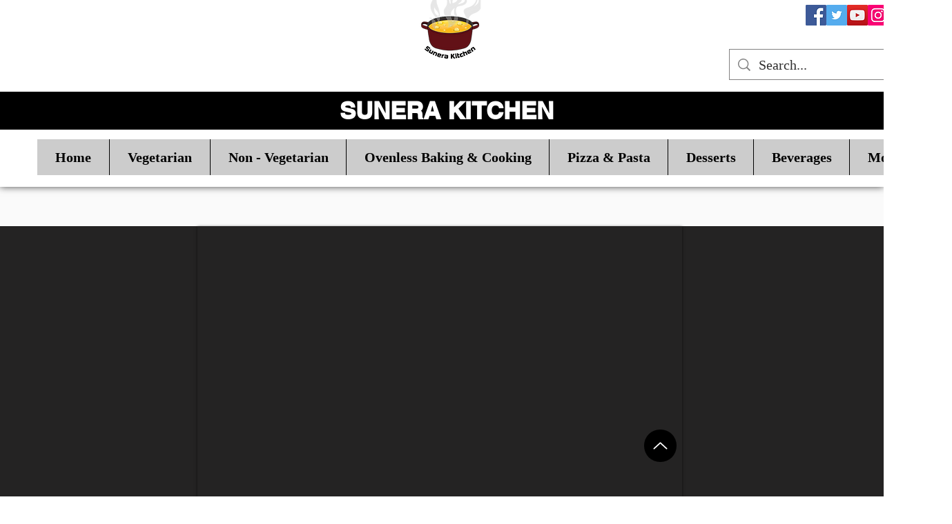

--- FILE ---
content_type: text/html; charset=utf-8
request_url: https://accounts.google.com/o/oauth2/postmessageRelay?parent=https%3A%2F%2Fstatic.parastorage.com&jsh=m%3B%2F_%2Fscs%2Fabc-static%2F_%2Fjs%2Fk%3Dgapi.lb.en.OE6tiwO4KJo.O%2Fd%3D1%2Frs%3DAHpOoo_Itz6IAL6GO-n8kgAepm47TBsg1Q%2Fm%3D__features__
body_size: 162
content:
<!DOCTYPE html><html><head><title></title><meta http-equiv="content-type" content="text/html; charset=utf-8"><meta http-equiv="X-UA-Compatible" content="IE=edge"><meta name="viewport" content="width=device-width, initial-scale=1, minimum-scale=1, maximum-scale=1, user-scalable=0"><script src='https://ssl.gstatic.com/accounts/o/2580342461-postmessagerelay.js' nonce="ElHI2_TGeVAK1oiZ-D9jbg"></script></head><body><script type="text/javascript" src="https://apis.google.com/js/rpc:shindig_random.js?onload=init" nonce="ElHI2_TGeVAK1oiZ-D9jbg"></script></body></html>

--- FILE ---
content_type: text/html; charset=utf-8
request_url: https://www.google.com/recaptcha/api2/aframe
body_size: 267
content:
<!DOCTYPE HTML><html><head><meta http-equiv="content-type" content="text/html; charset=UTF-8"></head><body><script nonce="SbfDbX1vY6-HqPeApckqQw">/** Anti-fraud and anti-abuse applications only. See google.com/recaptcha */ try{var clients={'sodar':'https://pagead2.googlesyndication.com/pagead/sodar?'};window.addEventListener("message",function(a){try{if(a.source===window.parent){var b=JSON.parse(a.data);var c=clients[b['id']];if(c){var d=document.createElement('img');d.src=c+b['params']+'&rc='+(localStorage.getItem("rc::a")?sessionStorage.getItem("rc::b"):"");window.document.body.appendChild(d);sessionStorage.setItem("rc::e",parseInt(sessionStorage.getItem("rc::e")||0)+1);localStorage.setItem("rc::h",'1766076297238');}}}catch(b){}});window.parent.postMessage("_grecaptcha_ready", "*");}catch(b){}</script></body></html>